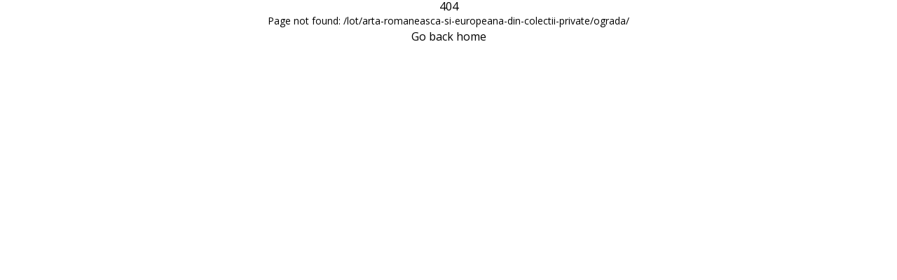

--- FILE ---
content_type: text/javascript
request_url: https://vikart.ro/_nuxt/BCagLYbb.js
body_size: 334
content:
/*!
  * mande v2.0.8
  * (c) 2024 Eduardo San Martin Morote
  * @license MIT
  */function g(t){let e=Object.keys(t).map(s=>[s,t[s]].map(encodeURIComponent).join("=")).join("&");return e?"?"+e:""}let T=/^\/+/;function E(t,e){return t+(e&&(t.endsWith("/")?e.replace(T,""):e.startsWith("/")?e:"/"+e))}function P(t){return Object.keys(t).reduce((e,s)=>(t[s]!=null&&(e[s]=t[s]),e),{})}const h={responseAs:"json",headers:{Accept:"application/json"},stringify:JSON.stringify};function q(t,e={},s){function c(l,i,p,a={}){let o,u;typeof i=="object"?(o="",a=p||i||{},u=i):(o=i,u=p);let r={...h,...f,method:l,...a,headers:P({"Content-Type":u instanceof FormData?null:"application/json",...h.headers,...f.headers,...a.headers})},m={...h.query,...f.query,...a.query},{responseAs:y}=r;o=E(t,typeof o=="number"?""+o:o||""),o+=g(m),l[0]==="P"&&u&&!r.body&&(r.body=u instanceof FormData?u:r.stringify(u));const j=typeof fetch<"u"?fetch:s;if(!j)throw new Error("No fetch function exists. Make sure to include a polyfill on Node.js.");return j(o,r).then(n=>Promise.all([n,y==="response"?n:n[y]().catch(()=>null)])).then(([n,b])=>{if(n.status>=200&&n.status<300)return y!=="response"&&n.status==204?null:b;let d=new Error(n.statusText);throw d.response=n,d.body=b,d})}const f={query:{},headers:{},...e};return{options:f,post:c.bind(null,"POST"),put:c.bind(null,"PUT"),patch:c.bind(null,"PATCH"),get:(l,i)=>c("GET",l,null,i),delete:(l,i)=>c("DELETE",l,null,i)}}export{q as m};


--- FILE ---
content_type: text/javascript
request_url: https://vikart.ro/_nuxt/BUZceVBr.js
body_size: 1958
content:
import{_ as i}from"./D6Ys4Nub.js";import{_ as d,u as s,c,o as l,a as e,t as r,b as u,w as b,d as g}from"./CzLpSywi.js";const p='.spotlight[data-v-06403dcb]{background:linear-gradient(45deg,#00dc82,#36e4da 50%,#0047e1);bottom:-30vh;filter:blur(20vh);height:40vh}.gradient-border[data-v-06403dcb]{-webkit-backdrop-filter:blur(10px);backdrop-filter:blur(10px);border-radius:.5rem;position:relative}@media (prefers-color-scheme:light){.gradient-border[data-v-06403dcb]{background-color:#ffffff4d}.gradient-border[data-v-06403dcb]:before{background:linear-gradient(90deg,#e2e2e2,#e2e2e2 25%,#00dc82,#36e4da 75%,#0047e1)}}@media (prefers-color-scheme:dark){.gradient-border[data-v-06403dcb]{background-color:#1414144d}.gradient-border[data-v-06403dcb]:before{background:linear-gradient(90deg,#303030,#303030 25%,#00dc82,#36e4da 75%,#0047e1)}}.gradient-border[data-v-06403dcb]:before{background-size:400% auto;border-radius:.5rem;bottom:0;content:"";left:0;-webkit-mask:linear-gradient(#fff 0 0) content-box,linear-gradient(#fff 0 0);mask:linear-gradient(#fff 0 0) content-box,linear-gradient(#fff 0 0);-webkit-mask-composite:xor;mask-composite:exclude;opacity:.5;padding:2px;position:absolute;right:0;top:0;transition:background-position .3s ease-in-out,opacity .2s ease-in-out;width:100%}.gradient-border[data-v-06403dcb]:hover:before{background-position:-50% 0;opacity:1}.fixed[data-v-06403dcb]{position:fixed}.left-0[data-v-06403dcb]{left:0}.right-0[data-v-06403dcb]{right:0}.z-10[data-v-06403dcb]{z-index:10}.z-20[data-v-06403dcb]{z-index:20}.grid[data-v-06403dcb]{display:grid}.mb-16[data-v-06403dcb]{margin-bottom:4rem}.mb-8[data-v-06403dcb]{margin-bottom:2rem}.max-w-520px[data-v-06403dcb]{max-width:520px}.min-h-screen[data-v-06403dcb]{min-height:100vh}.w-full[data-v-06403dcb]{width:100%}.flex[data-v-06403dcb]{display:flex}.cursor-pointer[data-v-06403dcb]{cursor:pointer}.place-content-center[data-v-06403dcb]{place-content:center}.items-center[data-v-06403dcb]{align-items:center}.justify-center[data-v-06403dcb]{justify-content:center}.overflow-hidden[data-v-06403dcb]{overflow:hidden}.bg-white[data-v-06403dcb]{--un-bg-opacity:1;background-color:rgb(255 255 255/var(--un-bg-opacity))}.px-4[data-v-06403dcb]{padding-left:1rem;padding-right:1rem}.px-8[data-v-06403dcb]{padding-left:2rem;padding-right:2rem}.py-2[data-v-06403dcb]{padding-bottom:.5rem;padding-top:.5rem}.text-center[data-v-06403dcb]{text-align:center}.text-8xl[data-v-06403dcb]{font-size:6rem;line-height:1}.text-xl[data-v-06403dcb]{font-size:1.25rem;line-height:1.75rem}.text-black[data-v-06403dcb]{--un-text-opacity:1;color:rgb(0 0 0/var(--un-text-opacity))}.font-light[data-v-06403dcb]{font-weight:300}.font-medium[data-v-06403dcb]{font-weight:500}.leading-tight[data-v-06403dcb]{line-height:1.25}.font-sans[data-v-06403dcb]{font-family:ui-sans-serif,system-ui,-apple-system,BlinkMacSystemFont,Segoe UI,Roboto,Helvetica Neue,Arial,Noto Sans,sans-serif,Apple Color Emoji,Segoe UI Emoji,Segoe UI Symbol,Noto Color Emoji}.antialiased[data-v-06403dcb]{-webkit-font-smoothing:antialiased;-moz-osx-font-smoothing:grayscale}@media (prefers-color-scheme:dark){.dark\\:bg-black[data-v-06403dcb]{--un-bg-opacity:1;background-color:rgb(0 0 0/var(--un-bg-opacity))}.dark\\:text-white[data-v-06403dcb]{--un-text-opacity:1;color:rgb(255 255 255/var(--un-text-opacity))}}@media (min-width:640px){.sm\\:px-0[data-v-06403dcb]{padding-left:0;padding-right:0}.sm\\:px-6[data-v-06403dcb]{padding-left:1.5rem;padding-right:1.5rem}.sm\\:py-3[data-v-06403dcb]{padding-bottom:.75rem;padding-top:.75rem}.sm\\:text-4xl[data-v-06403dcb]{font-size:2.25rem;line-height:2.5rem}.sm\\:text-xl[data-v-06403dcb]{font-size:1.25rem;line-height:1.75rem}}',f={class:"antialiased bg-white dark:bg-black dark:text-white font-sans grid min-h-screen overflow-hidden place-content-center text-black"},m={class:"max-w-520px text-center z-20"},h=["textContent"],x=["textContent"],v={class:"flex items-center justify-center w-full"},y={__name:"error-404",props:{appName:{type:String,default:"Nuxt"},version:{type:String,default:""},statusCode:{type:Number,default:404},statusMessage:{type:String,default:"Not Found"},description:{type:String,default:"Sorry, the page you are looking for could not be found."},backHome:{type:String,default:"Go back home"}},setup(t){const a=t;return s({title:`${a.statusCode} - ${a.statusMessage} | ${a.appName}`,script:[{innerHTML:`!function(){const e=document.createElement("link").relList;if(!(e&&e.supports&&e.supports("modulepreload"))){for(const e of document.querySelectorAll('link[rel="modulepreload"]'))r(e);new MutationObserver((e=>{for(const o of e)if("childList"===o.type)for(const e of o.addedNodes)"LINK"===e.tagName&&"modulepreload"===e.rel&&r(e)})).observe(document,{childList:!0,subtree:!0})}function r(e){if(e.ep)return;e.ep=!0;const r=function(e){const r={};return e.integrity&&(r.integrity=e.integrity),e.referrerPolicy&&(r.referrerPolicy=e.referrerPolicy),"use-credentials"===e.crossOrigin?r.credentials="include":"anonymous"===e.crossOrigin?r.credentials="omit":r.credentials="same-origin",r}(e);fetch(e.href,r)}}();`}],style:[{innerHTML:'*,:after,:before{border-color:var(--un-default-border-color,#e5e7eb);border-style:solid;border-width:0;box-sizing:border-box}:after,:before{--un-content:""}html{line-height:1.5;-webkit-text-size-adjust:100%;font-family:ui-sans-serif,system-ui,sans-serif,Apple Color Emoji,Segoe UI Emoji,Segoe UI Symbol,Noto Color Emoji;font-feature-settings:normal;font-variation-settings:normal;-moz-tab-size:4;tab-size:4;-webkit-tap-highlight-color:transparent}body{line-height:inherit;margin:0}h1{font-size:inherit;font-weight:inherit}a{color:inherit;text-decoration:inherit}h1,p{margin:0}*,:after,:before{--un-rotate:0;--un-rotate-x:0;--un-rotate-y:0;--un-rotate-z:0;--un-scale-x:1;--un-scale-y:1;--un-scale-z:1;--un-skew-x:0;--un-skew-y:0;--un-translate-x:0;--un-translate-y:0;--un-translate-z:0;--un-pan-x: ;--un-pan-y: ;--un-pinch-zoom: ;--un-scroll-snap-strictness:proximity;--un-ordinal: ;--un-slashed-zero: ;--un-numeric-figure: ;--un-numeric-spacing: ;--un-numeric-fraction: ;--un-border-spacing-x:0;--un-border-spacing-y:0;--un-ring-offset-shadow:0 0 transparent;--un-ring-shadow:0 0 transparent;--un-shadow-inset: ;--un-shadow:0 0 transparent;--un-ring-inset: ;--un-ring-offset-width:0px;--un-ring-offset-color:#fff;--un-ring-width:0px;--un-ring-color:rgba(147,197,253,.5);--un-blur: ;--un-brightness: ;--un-contrast: ;--un-drop-shadow: ;--un-grayscale: ;--un-hue-rotate: ;--un-invert: ;--un-saturate: ;--un-sepia: ;--un-backdrop-blur: ;--un-backdrop-brightness: ;--un-backdrop-contrast: ;--un-backdrop-grayscale: ;--un-backdrop-hue-rotate: ;--un-backdrop-invert: ;--un-backdrop-opacity: ;--un-backdrop-saturate: ;--un-backdrop-sepia: }'}]}),(k,n)=>{const o=i;return l(),c("div",f,[n[0]||(n[0]=e("div",{class:"fixed left-0 right-0 spotlight z-10"},null,-1)),e("div",m,[e("h1",{class:"font-medium mb-8 sm:text-10xl text-8xl",textContent:r(t.statusCode)},null,8,h),e("p",{class:"font-light leading-tight mb-16 px-8 sm:px-0 sm:text-4xl text-xl",textContent:r(t.description)},null,8,x),e("div",v,[u(o,{to:"/",class:"cursor-pointer gradient-border px-4 py-2 sm:px-6 sm:py-3 sm:text-xl text-md"},{default:b(()=>[g(r(t.backHome),1)]),_:1})])])])}}},_=d(y,[["styles",[p]],["__scopeId","data-v-06403dcb"]]);export{_ as default};


--- FILE ---
content_type: text/javascript
request_url: https://vikart.ro/_nuxt/GHkFSyvp.js
body_size: 10899
content:
import{_ as Ct}from"./D6Ys4Nub.js";import{e as Q,f as It,i as de,r as V,g as w,h as Et,j as Lt,k as lt,l as Mt,m as C,s as ze,n as we,p as Ve,q as Ot,v as Te,x as Vt,y as ot,z as Fe,A as st,B as Be,C as $e,D as ue,E as $t,c as A,o as x,a,F as De,G as Dt,b as D,w as P,H as j,I as F,J as b,K as Rt,L as zt,d as H,t as ne,M as Bt,N as Se,O as _e,P as ye}from"./CzLpSywi.js";import{_ as Pt}from"./Ghbs8_ni.js";import{_ as jt}from"./DnnHGH5A.js";import{c as ce,r as xe,e as Ft,u as Ut}from"./Bz4SP1ou.js";import{u as qt}from"./CYMj1TYo.js";import{m as Xt}from"./BCagLYbb.js";import"./lmFoKXIY.js";/**
 * Vue 3 Carousel 0.13.0
 * (c) 2025
 * @license MIT
 */const rt=["viewport","carousel"],ke={"bottom-to-top":"btt","left-to-right":"ltr","right-to-left":"rtl","top-to-bottom":"ttb"},ut=["ltr","left-to-right","rtl","right-to-left","ttb","top-to-bottom","btt","bottom-to-top"],Yt={ariaGallery:"Gallery",ariaNavigateToPage:"Navigate to page {slideNumber}",ariaNavigateToSlide:"Navigate to slide {slideNumber}",ariaNextSlide:"Navigate to next slide",ariaPreviousSlide:"Navigate to previous slide",iconArrowDown:"Arrow pointing downwards",iconArrowLeft:"Arrow pointing to the left",iconArrowRight:"Arrow pointing to the right",iconArrowUp:"Arrow pointing upwards",itemXofY:"Item {currentSlide} of {slidesCount}"},ct=["slide","fade"],dt=["center","start","end","center-even","center-odd"],N={autoplay:0,breakpointMode:rt[0],breakpoints:void 0,dir:ut[0],enabled:!0,gap:0,height:"auto",i18n:Yt,ignoreAnimations:!1,itemsToScroll:1,itemsToShow:1,modelValue:0,mouseDrag:!0,pauseAutoplayOnHover:!1,preventExcessiveDragging:!1,slideEffect:ct[0],snapAlign:dt[0],touchDrag:!0,transition:300,wrapAround:!1},J=Symbol("carousel"),Gt=e=>{const t=ze([]),i=o=>{o!==void 0?t.slice(o).forEach((l,f)=>{var m;(m=l.exposed)===null||m===void 0||m.setIndex(o+f)}):t.forEach((l,f)=>{var m;(m=l.exposed)===null||m===void 0||m.setIndex(f)})};return{cleanup:()=>{t.splice(0,t.length)},getSlides:()=>t,registerSlide:(o,l)=>{if(!o||o.props.isClone)return;const f=l??t.length;t.splice(f,0,o),i(f),e("slide-registered",{slide:o,index:f})},unregisterSlide:o=>{const l=t.indexOf(o);l!==-1&&(e("slide-unregistered",{slide:o,index:l}),t.splice(l,1),i(l))}}};function Ht(e){return e.length===0?0:e.reduce((i,o)=>i+o,0)/e.length}function et({slides:e,position:t,toShow:i}){const o=[],l=t==="before",f=l?-i:0,m=l?0:i;if(e.length<=0)return o;for(let h=f;h<m;h++){const k={index:l?h:h+e.length,isClone:!0,position:t,id:void 0,key:`clone-${t}-${h}`},T=e[(h%e.length+e.length)%e.length].vnode,y=Vt(T,k);y.el=null,o.push(y)}return o}const Kt='a[href], button, input, textarea, select, details, [tabindex]:not([tabindex="-1"])';function tt(e){if(!e.el||!(e.el instanceof Element))return;const t=e.el.querySelectorAll(Kt);for(const i of t)i instanceof HTMLElement&&!i.hasAttribute("disabled")&&i.getAttribute("aria-hidden")!=="true"&&i.setAttribute("tabindex","-1")}function Wt(e,t){return Object.keys(e).filter(i=>!t.includes(i)).reduce((i,o)=>(i[o]=e[o],i),{})}function Zt(e){const{isVertical:t,isReversed:i,dragged:o,effectiveSlideSize:l}=e,f=t?o.y:o.x;if(f===0)return 0;const m=Math.round(f/l);return i?m:-m}function U({val:e,max:t,min:i}){return t<i?e:Math.min(Math.max(e,isNaN(i)?e:i),isNaN(t)?e:t)}function Jt(e){const{transform:t}=window.getComputedStyle(e);return t.split(/[(,)]/).slice(1,-1).map(i=>parseFloat(i))}function Qt(e){let t=1,i=1;return e.forEach(o=>{const l=Jt(o);l.length===6&&(t/=l[0],i/=l[3])}),{widthMultiplier:t,heightMultiplier:i}}function ei(e,t){switch(e){case"start":return 0;case"center":case"center-odd":return(t-1)/2;case"center-even":return(t-2)/2;case"end":return t-1;default:return 0}}function ti(e,t,i){switch(e){case"start":return 0;case"center":case"center-odd":return(i-t)/2;case"center-even":return i/2-t;case"end":return i-t;default:return 0}}function Pe({slideSize:e,viewportSize:t,align:i,itemsToShow:o}){return o!==void 0?ei(i,o):e!==void 0&&t!==void 0?ti(i,e,t):0}function vt(e="",t={}){return Object.entries(t).reduce((i,[o,l])=>i.replace(`{${o}}`,String(l)),e)}function mt({val:e,max:t,min:i=0}){const o=t-i+1;return((e-i)%o+o)%o+i}function Re(e,t=0){let i=!1,o=0,l=null;function f(...m){if(i)return;i=!0;const h=()=>{l=requestAnimationFrame(_=>{_-o>t?(o=_,e(...m),i=!1):h()})};h()}return f.cancel=()=>{l&&(cancelAnimationFrame(l),l=null,i=!1)},f}function Ae(e,t="px"){if(!(e==null||e===""))return typeof e=="number"||parseFloat(e).toString()===e?`${e}${t}`:e}const ii=Q({name:"CarouselAria",setup(){const e=de(J);return e?()=>C("div",{class:["carousel__liveregion","carousel__sr-only"],"aria-live":"polite","aria-atomic":"true"},vt(e.config.i18n.itemXofY,{currentSlide:e.currentSlide+1,slidesCount:e.slidesCount})):()=>""}}),ni={autoplay:{default:N.autoplay,type:Number},breakpoints:{default:N.breakpoints,type:Object},breakpointMode:{default:N.breakpointMode,validator(e){return rt.includes(e)}},enabled:{default:N.enabled,type:Boolean},gap:{default:N.gap,type:Number},height:{default:N.height,type:[Number,String]},ignoreAnimations:{default:!1,type:[Array,Boolean,String]},itemsToScroll:{default:N.itemsToScroll,type:Number},itemsToShow:{default:N.itemsToShow,type:[Number,String]},i18n:{default:N.i18n,type:Object},modelValue:{default:void 0,type:Number},mouseDrag:{default:N.mouseDrag,type:Boolean},touchDrag:{default:N.touchDrag,type:Boolean},pauseAutoplayOnHover:{default:N.pauseAutoplayOnHover,type:Boolean},preventExcessiveDragging:{default:!1,type:Boolean,validator(e,t){return e&&t.wrapAround&&console.warn('[vue3-carousel warn]: "preventExcessiveDragging" cannot be used with wrapAround. The setting will be ignored.'),!0}},snapAlign:{default:N.snapAlign,validator(e){return dt.includes(e)}},slideEffect:{type:String,default:N.slideEffect,validator(e){return ct.includes(e)}},transition:{default:N.transition,type:Number},dir:{type:String,default:N.dir,validator(e,t){if(!ut.includes(e))return!1;const i=e in ke?ke[e]:e;return["ttb","btt"].includes(i)&&(!t.height||t.height==="auto")&&console.warn(`[vue3-carousel warn]: The dir "${e}" is not supported with height "auto".`),!0}},wrapAround:{default:N.wrapAround,type:Boolean}},ai=Q({name:"VueCarousel",props:ni,emits:["before-init","drag","init","loop","slide-end","slide-registered","slide-start","slide-unregistered","update:modelValue"],setup(e,{slots:t,emit:i,expose:o}){var l;const f=Gt(i),m=f.getSlides(),h=w(()=>m.length),_=V(null),k=V(null),T=V(0),y=w(()=>Object.assign(Object.assign(Object.assign({},N),Wt(e,["breakpoints","modelValue"])),{i18n:Object.assign(Object.assign({},N.i18n),e.i18n)})),s=ze(Object.assign({},y.value)),c=V((l=e.modelValue)!==null&&l!==void 0?l:0),d=V(c.value);we(c,n=>d.value=n);const L=V(0),Ue=w(()=>Math.ceil((h.value-1)/2)),r=w(()=>h.value-1),O=w(()=>0);let q=null,ae=null,K=null;const ee=w(()=>T.value+s.gap),X=w(()=>{const n=s.dir||"ltr";return n in ke?ke[n]:n}),Y=w(()=>["rtl","btt"].includes(X.value)),p=w(()=>["ttb","btt"].includes(X.value)),I=w(()=>s.itemsToShow==="auto"),E=w(()=>p.value?"height":"width");function le(){var n;if(!fe.value)return;const u=(y.value.breakpointMode==="carousel"?(n=_.value)===null||n===void 0?void 0:n.getBoundingClientRect().width:typeof window<"u"?window.innerWidth:0)||0,v=Object.keys(e.breakpoints||{}).map(S=>Number(S)).sort((S,M)=>+M-+S),g={};v.some(S=>u>=S?(Object.assign(g,e.breakpoints[S]),g.i18n&&Object.assign(g.i18n,y.value.i18n,e.breakpoints[S].i18n),!0):!1),Object.assign(s,y.value,g)}const ft=Re(()=>{le(),me(),G()}),ve=ze(new Set),$=V([]);function gt({widthMultiplier:n,heightMultiplier:u}){$.value=m.map(v=>{var g;const S=(g=v.exposed)===null||g===void 0?void 0:g.getBoundingRect();return{width:S.width*n,height:S.height*u}})}const oe=V({width:0,height:0});function pt({widthMultiplier:n,heightMultiplier:u}){var v;const g=((v=k.value)===null||v===void 0?void 0:v.getBoundingClientRect())||{width:0,height:0};oe.value={width:g.width*n,height:g.height*u}}function G(){if(!k.value)return;const n=Qt(ve);if(pt(n),gt(n),I.value)T.value=Ht($.value.map(u=>u[E.value]));else{const u=Number(s.itemsToShow),v=(u-1)*s.gap;T.value=(oe.value[E.value]-v)/u}}function me(){!s.wrapAround&&h.value>0&&(c.value=U({val:c.value,max:r.value,min:O.value})),I.value||(s.itemsToShow=U({val:Number(s.itemsToShow),max:h.value,min:1}))}const Ne=w(()=>typeof e.ignoreAnimations=="string"?e.ignoreAnimations.split(","):Array.isArray(e.ignoreAnimations)?e.ignoreAnimations:e.ignoreAnimations?!1:[]);Ve(()=>me()),Ve(()=>{G()});let te;const qe=n=>{const u=n.target;if(!(!(u!=null&&u.contains(_.value))||Array.isArray(Ne.value)&&Ne.value.includes(n.animationName))&&(ve.add(u),!te)){const v=()=>{te=requestAnimationFrame(()=>{G(),v()})};v()}},Xe=n=>{const u=n.target;u&&ve.delete(u),te&&ve.size===0&&(cancelAnimationFrame(te),G())},fe=V(!1);typeof document<"u"&&Ve(()=>{fe.value&&Ne.value!==!1?(document.addEventListener("animationstart",qe),document.addEventListener("animationend",Xe)):(document.removeEventListener("animationstart",qe),document.removeEventListener("animationend",Xe))}),lt(()=>{fe.value=!0,le(),We(),_.value&&(K=new ResizeObserver(ft),K.observe(_.value)),i("init")}),Ot(()=>{fe.value=!1,f.cleanup(),ae&&clearTimeout(ae),te&&cancelAnimationFrame(te),q&&clearInterval(q),K&&(K.disconnect(),K=null),typeof document<"u"&&Ge(),_.value&&(_.value.removeEventListener("transitionend",G),_.value.removeEventListener("animationiteration",G))});let W=!1;const ge={x:0,y:0},B=Te({x:0,y:0}),pe=V(!1),Ce=V(!1),ht=()=>{pe.value=!0},bt=()=>{pe.value=!1},Ye=Re(n=>{if(!n.ctrlKey)switch(n.key){case"ArrowLeft":case"ArrowUp":p.value===n.key.endsWith("Up")&&(Y.value?se(!0):he(!0));break;case"ArrowRight":case"ArrowDown":p.value===n.key.endsWith("Down")&&(Y.value?he(!0):se(!0));break}},200),wt=()=>{document.addEventListener("keydown",Ye)},Ge=()=>{document.removeEventListener("keydown",Ye)};function He(n){const u=n.target.tagName;if(["INPUT","TEXTAREA","SELECT"].includes(u)||Z.value||(W=n.type==="touchstart",!W&&(n.preventDefault(),n.button!==0)))return;ge.x="touches"in n?n.touches[0].clientX:n.clientX,ge.y="touches"in n?n.touches[0].clientY:n.clientY;const v=W?"touchmove":"mousemove",g=W?"touchend":"mouseup";document.addEventListener(v,Ie,{passive:!1}),document.addEventListener(g,Ke,{passive:!0})}const Ie=Re(n=>{Ce.value=!0;const u="touches"in n?n.touches[0].clientX:n.clientX,v="touches"in n?n.touches[0].clientY:n.clientY;B.x=u-ge.x,B.y=v-ge.y;const g=Zt({isVertical:p.value,isReversed:Y.value,dragged:B,effectiveSlideSize:ee.value});d.value=s.wrapAround?c.value+g:U({val:c.value+g,max:r.value,min:O.value}),i("drag",{deltaX:B.x,deltaY:B.y})});function Ke(){if(Ie.cancel(),d.value!==c.value&&!W){const v=g=>{g.preventDefault(),window.removeEventListener("click",v)};window.addEventListener("click",v)}ie(d.value),B.x=0,B.y=0,Ce.value=!1;const n=W?"touchmove":"mousemove",u=W?"touchend":"mouseup";document.removeEventListener(n,Ie),document.removeEventListener(u,Ke)}function We(){!s.autoplay||s.autoplay<=0||(q=setInterval(()=>{s.pauseAutoplayOnHover&&pe.value||se()},s.autoplay))}function Ze(){q&&(clearInterval(q),q=null)}function Ee(){Ze(),We()}const Z=V(!1);function ie(n,u=!1){if(!u&&Z.value)return;let v=n,g=n;L.value=c.value,s.wrapAround?g=mt({val:v,max:r.value,min:O.value}):v=U({val:v,max:r.value,min:O.value}),i("slide-start",{slidingToIndex:n,currentSlideIndex:c.value,prevSlideIndex:L.value,slidesCount:h.value}),Ze(),Z.value=!0,c.value=v,g!==v&&Je.pause(),i("update:modelValue",g),ae=setTimeout(()=>{s.wrapAround&&g!==v&&(Je.resume(),c.value=g,i("loop",{currentSlideIndex:c.value,slidingToIndex:n})),i("slide-end",{currentSlideIndex:c.value,prevSlideIndex:L.value,slidesCount:h.value}),Z.value=!1,Ee()},s.transition)}function se(n=!1){ie(c.value+s.itemsToScroll,n)}function he(n=!1){ie(c.value-s.itemsToScroll,n)}function St(){le(),me(),G(),Ee()}we(()=>[y.value,e.breakpoints],()=>le(),{deep:!0}),we(()=>e.autoplay,()=>Ee());const Je=we(()=>e.modelValue,n=>{n!==c.value&&ie(Number(n),!0)});i("before-init");const re=w(()=>{if(!s.wrapAround)return{before:0,after:0};if(I.value)return{before:m.length,after:m.length};const n=Number(s.itemsToShow),u=Math.ceil(n+(s.itemsToScroll-1)),v=u-d.value,g=u-(h.value-(d.value+1));return{before:Math.max(0,v),after:Math.max(0,g)}}),Le=w(()=>re.value.before?I.value?$.value.slice(-1*re.value.before).reduce((n,u)=>n+u[E.value]+s.gap,0)*-1:re.value.before*ee.value*-1:0),Me=w(()=>{var n;if(I.value){const u=(c.value%m.length+m.length)%m.length;return Pe({slideSize:(n=$.value[u])===null||n===void 0?void 0:n[E.value],viewportSize:oe.value[E.value],align:s.snapAlign})}return Pe({align:s.snapAlign,itemsToShow:+s.itemsToShow})}),be=w(()=>{let n=0;if(I.value){if(c.value<0?n=$.value.slice(c.value).reduce((u,v)=>u+v[E.value]+s.gap,0)*-1:n=$.value.slice(0,c.value).reduce((u,v)=>u+v[E.value]+s.gap,0),n-=Me.value,!s.wrapAround){const u=$.value.reduce((v,g)=>v+g[E.value]+s.gap,0)-oe.value[E.value]-s.gap;n=U({val:n,max:u,min:0})}}else{let u=c.value-Me.value;s.wrapAround||(u=U({val:u,max:h.value-+s.itemsToShow,min:0})),n=u*ee.value}return n*(Y.value?1:-1)}),_t=w(()=>{var n,u;if(!I.value){const S=c.value-Me.value;return s.wrapAround?{min:Math.floor(S),max:Math.ceil(S+Number(s.itemsToShow)-1)}:{min:Math.floor(U({val:S,max:h.value-Number(s.itemsToShow),min:0})),max:Math.ceil(U({val:S+Number(s.itemsToShow)-1,max:h.value-1,min:0}))}}let v=0;{let S=0,M=0-re.value.before;const R=Math.abs(be.value+Le.value);for(;S<=R;){const z=(M%m.length+m.length)%m.length;S+=((n=$.value[z])===null||n===void 0?void 0:n[E.value])+s.gap,M++}v=M-1}let g=0;{let S=v,M=0;for(S<0?M=$.value.slice(0,S).reduce((R,z)=>R+z[E.value]+s.gap,0)-Math.abs(be.value+Le.value):M=$.value.slice(0,S).reduce((R,z)=>R+z[E.value]+s.gap,0)-Math.abs(be.value);M<oe.value[E.value];){const R=(S%m.length+m.length)%m.length;M+=((u=$.value[R])===null||u===void 0?void 0:u[E.value])+s.gap,S++}g=S-1}return{min:Math.floor(v),max:Math.ceil(g)}}),yt=w(()=>{if(s.slideEffect==="fade")return;const n=p.value?"Y":"X",u=p.value?B.y:B.x;let v=be.value+u;if(!s.wrapAround&&s.preventExcessiveDragging){let g=0;I.value?g=$.value.reduce((R,z)=>R+z[E.value],0):g=(h.value-Number(s.itemsToShow))*ee.value;const S=Y.value?0:-1*g,M=Y.value?g:0;v=U({val:v,min:S,max:M})}return`translate${n}(${v}px)`}),xt=w(()=>({"--vc-transition-duration":Z.value?Ae(s.transition,"ms"):void 0,"--vc-slide-gap":Ae(s.gap),"--vc-carousel-height":Ae(s.height),"--vc-cloned-offset":Ae(Le.value)})),Qe={slideTo:ie,next:se,prev:he},At=Te({activeSlide:d,config:s,currentSlide:c,isSliding:Z,isVertical:p,maxSlide:r,minSlide:O,nav:Qe,normalizedDir:X,slideRegistry:f,slideSize:T,slides:m,slidesCount:h,viewport:k,visibleRange:_t});ot(J,At);const Oe=Te({config:s,currentSlide:c,maxSlide:r,middleSlide:Ue,minSlide:O,slideSize:T,slidesCount:h});return o({data:Oe,nav:Qe,next:se,prev:he,restartCarousel:St,slideTo:ie,updateBreakpointsConfig:le,updateSlideSize:G,updateSlidesData:me}),()=>{var n;const u=t.default||t.slides,v=(u==null?void 0:u(Oe))||[],{before:g,after:S}=re.value,M=et({slides:m,position:"before",toShow:g}),R=et({slides:m,position:"after",toShow:S}),z=[...M,...v,...R];if(!s.enabled||!z.length)return C("section",{ref:_,class:["carousel","is-disabled"]},z);const Tt=((n=t.addons)===null||n===void 0?void 0:n.call(t,Oe))||[],kt=C("ol",{class:"carousel__track",style:{transform:yt.value},onMousedownCapture:s.mouseDrag?He:null,onTouchstartPassiveCapture:s.touchDrag?He:null},z),Nt=C("div",{class:"carousel__viewport",ref:k},kt);return C("section",{ref:_,class:["carousel",`is-${X.value}`,`is-effect-${s.slideEffect}`,{"is-vertical":p.value,"is-sliding":Z.value,"is-dragging":Ce.value,"is-hover":pe.value}],dir:X.value,style:xt.value,"aria-label":s.i18n.ariaGallery,tabindex:"0",onFocus:wt,onBlur:Ge,onMouseenter:ht,onMouseleave:bt},[Nt,Tt,C(ii)])}}});var je;(function(e){e.arrowDown="arrowDown",e.arrowLeft="arrowLeft",e.arrowRight="arrowRight",e.arrowUp="arrowUp"})(je||(je={}));const it=e=>`icon${e.charAt(0).toUpperCase()+e.slice(1)}`,li={arrowDown:"M7.41 8.59L12 13.17l4.59-4.58L18 10l-6 6-6-6 1.41-1.41z",arrowLeft:"M15.41 16.59L10.83 12l4.58-4.59L14 6l-6 6 6 6 1.41-1.41z",arrowRight:"M8.59 16.59L13.17 12 8.59 7.41 10 6l6 6-6 6-1.41-1.41z",arrowUp:"M7.41 15.41L12 10.83l4.59 4.58L18 14l-6-6-6 6z"};function oi(e){return e in je}const nt=e=>e&&oi(e),at=Q({props:{name:{type:String,required:!0,validator:nt},title:{type:String,default:e=>e.name?N.i18n[it(e.name)]:""}},setup(e){const t=de(J,null);return()=>{const i=e.name;if(!i||!nt(i))return;const o=li[i],l=C("path",{d:o}),f=(t==null?void 0:t.config.i18n[it(i)])||e.title,m=C("title",f);return C("svg",{class:"carousel__icon",viewBox:"0 0 24 24",role:"img","aria-label":f},[m,l])}}}),si=Q({name:"CarouselNavigation",inheritAttrs:!1,setup(e,{slots:t,attrs:i}){const o=de(J);if(!o)return()=>"";const{next:l,prev:f}=t,m=()=>({btt:"arrowDown",ltr:"arrowLeft",rtl:"arrowRight",ttb:"arrowUp"})[o.normalizedDir],h=()=>({btt:"arrowUp",ltr:"arrowRight",rtl:"arrowLeft",ttb:"arrowDown"})[o.normalizedDir],_=w(()=>!o.config.wrapAround&&o.currentSlide<=o.minSlide),k=w(()=>!o.config.wrapAround&&o.currentSlide>=o.maxSlide);return()=>{const{i18n:T}=o.config,y=C("button",Object.assign(Object.assign({type:"button",disabled:_.value,"aria-label":T.ariaPreviousSlide,title:T.ariaPreviousSlide,onClick:o.nav.prev},i),{class:["carousel__prev",{"carousel__prev--disabled":_.value},i.class]}),(f==null?void 0:f())||C(at,{name:m()})),s=C("button",Object.assign(Object.assign({type:"button",disabled:k.value,"aria-label":T.ariaNextSlide,title:T.ariaNextSlide,onClick:o.nav.next},i),{class:["carousel__next",{"carousel__next--disabled":k.value},i.class]}),(l==null?void 0:l())||C(at,{name:h()}));return[y,s]}}}),ri=Q({name:"CarouselPagination",props:{disableOnClick:{type:Boolean},paginateByItemsToShow:{type:Boolean}},setup(e){const t=de(J);if(!t)return()=>"";const i=w(()=>t.config.itemsToShow),o=w(()=>Pe({align:t.config.snapAlign,itemsToShow:i.value})),l=w(()=>e.paginateByItemsToShow&&i.value>1),f=w(()=>Math.ceil((t.activeSlide-o.value)/i.value)),m=w(()=>Math.ceil(t.slidesCount/i.value)),h=_=>mt(l.value?{val:f.value,max:m.value-1,min:0}:{val:t.activeSlide,max:t.maxSlide,min:t.minSlide})===_;return()=>{var _,k;const T=[];for(let y=l.value?0:t.minSlide;y<=(l.value?m.value-1:t.maxSlide);y++){const s=vt(t.config.i18n[l.value?"ariaNavigateToPage":"ariaNavigateToSlide"],{slideNumber:y+1}),c=h(y),d=C("button",{type:"button",class:{"carousel__pagination-button":!0,"carousel__pagination-button--active":c},"aria-label":s,"aria-pressed":c,"aria-controls":(k=(_=t.slides[y])===null||_===void 0?void 0:_.exposed)===null||k===void 0?void 0:k.id,title:s,disabled:e.disableOnClick,onClick:()=>t.nav.slideTo(l.value?Math.floor(y*+t.config.itemsToShow+o.value):y)}),L=C("li",{class:"carousel__pagination-item",key:y},d);T.push(L)}return C("ol",{class:"carousel__pagination"},T)}}}),ui=Q({name:"CarouselSlide",props:{id:{type:String,default:e=>e.isClone?void 0:It()},index:{type:Number,default:void 0},isClone:{type:Boolean,default:!1},position:{type:String,default:void 0}},setup(e,{attrs:t,slots:i,expose:o}){const l=de(J);if(ot(J,void 0),!l)return()=>"";const f=V(e.index),m=d=>{f.value=d},h=Et(),_=()=>{const d=h.vnode.el;return d?d.getBoundingClientRect():{width:0,height:0}};o({id:e.id,setIndex:m,getBoundingRect:_});const k=w(()=>f.value===l.activeSlide),T=w(()=>f.value===l.activeSlide-1),y=w(()=>f.value===l.activeSlide+1),s=w(()=>f.value>=l.visibleRange.min&&f.value<=l.visibleRange.max),c=w(()=>{if(l.config.itemsToShow==="auto")return;const d=l.config.itemsToShow,L=l.config.gap>0&&d>1?`calc(${100/d}% - ${l.config.gap*(d-1)/d}px)`:`${100/d}%`;return l.isVertical?{height:L}:{width:L}});return l.slideRegistry.registerSlide(h,e.index),Lt(()=>{l.slideRegistry.unregisterSlide(h)}),e.isClone&&(lt(()=>{tt(h.vnode)}),Mt(()=>{tt(h.vnode)})),()=>{var d,L;return l.config.enabled?C("li",{style:[t.style,Object.assign({},c.value)],class:{carousel__slide:!0,"carousel__slide--clone":e.isClone,"carousel__slide--visible":s.value,"carousel__slide--active":k.value,"carousel__slide--prev":T.value,"carousel__slide--next":y.value,"carousel__slide--sliding":l.isSliding},onFocusin:()=>{l.viewport&&(l.viewport.scrollLeft=0),l.nav.slideTo(f.value)},id:e.isClone?void 0:e.id,"aria-hidden":e.isClone||void 0},(L=i.default)===null||L===void 0?void 0:L.call(i,{currentIndex:f.value,isActive:k.value,isClone:e.isClone,isPrev:T.value,isNext:y.value,isSliding:l.isSliding,isVisible:s.value})):(d=i.default)===null||d===void 0?void 0:d.call(i)}}}),ci=Fe("/img/service/1.png"),di=Fe("/img/service/2.png"),vi=Fe("/img/service/3.png"),mi=st("slideStore",{state:()=>({slide:{},slides:{}}),actions:{getById:async function(e){const t=Be(),i=await $fetch(`${t.public.apiBase}/slide/${e}`);return this.slide=i.data,i.data},getAll:async function(e){if(this.slides.length>0)return this.slides;const t=Be(),i=new URLSearchParams(e).toString(),o=await $fetch(`${t.public.apiBase}/slide?${i}`);return this.slides=o.data,this.slides}}}),fi=Be(),gi=Xt(`${fi.public.apiBase}/newsletter`),pi=st("newsletterStore",{state:()=>({subscribe:{}}),actions:{setSubscribe:async function(e){const t=await gi.post(e);return this.subscribe=t,t}}}),hi={class:"homepage"},bi={class:"home-carousel mb-5"},wi={class:"carousel__item"},Si={key:0,class:"container"},_i={class:"auctions-list mb-5"},yi={class:"row"},xi={class:"col-sm-12 col-md-6 col-lg-4"},Ai={key:1},Ti={class:"container"},ki={class:"auctions-list mb-5"},Ni={class:"row mb-4 align-items-center"},Ci={class:"col-4 text-end"},Ii={class:"row"},Ei={class:"col-sm-12 col-md-6 col-lg-4"},Li={key:1},Mi={class:"container"},Oi={class:"auctions-closed-list mb-5"},Vi={class:"row mb-4 align-items-center"},$i={class:"col-4 text-end"},Di={class:"row"},Ri={class:"col-sm-12 col-md-6 col-lg-4"},zi={key:1},Bi={class:"calendar"},Pi={class:"container"},ji={class:"row align-items-center"},Fi={class:"col-md-6"},Ui={class:"mb-4"},qi={key:0,class:"col-md-6"},Xi={class:"calendar-list"},Yi={class:"mb-3"},Gi={class:"row align-items-center"},Hi={class:"col-3 date"},Ki={class:"col-8 auction-name"},Wi={class:"newsletter"},Zi={class:"container"},Ji={class:"row"},Qi={key:0,class:"alert alert-info",style:{"margin-top":"20px"}},un=Q({__name:"index",async setup(e){let t,i;const o=qt(),{auctions:l}=$e(o),f=pi(),{subscribe:m}=$e(f),h=mi(),{slides:_}=$e(h);[t,i]=ue(()=>h.getAll({})),await t,i();const k=([t,i]=ue(()=>o.getAll({status:2,limit:3})),t=await t,i(),t),T=([t,i]=ue(()=>o.getAll({status:0,limit:3})),t=await t,i(),t),y=([t,i]=ue(()=>o.getAll({status:3,limit:3})),t=await t,i(),t);[t,i]=ue(()=>o.getAll({status:0})),await t,i(),$t({title:"Licitează online",ogTitle:"Licitează online",description:"Cumpără și vinde la licitație online. Săptămânal licitații cu obiecte de arta rare selectate de experți.",ogDescription:"Cumpără și vinde la licitație online. Săptămânal licitații cu obiecte de arta rare selectate de experți.",ogImage:"/img/logo.png",twitterCard:"summary_large_image"});const s={first_name:{required:ce.withMessage("Prenumele este obligatoriu!",xe)},last_name:{required:ce.withMessage("Numele este obligatoriu!",xe)},email:{required:ce.withMessage("Email-ul este obligatoriu!",xe),email:ce.withMessage("Intoduceti o adresa de email corecta!",Ft)},phone:{required:ce.withMessage("Telefonul este obligatoriu!",xe)}},c=Te({first_name:"",last_name:"",phone:"",email:""}),d=Ut(s,c),L=async()=>{d.value.$touch(),d.value.$invalid||(await f.setSubscribe(c),c.first_name="",c.last_name="",c.email="",c.phone="",d.value.$reset(),typeof fbq<"u"&&fbq("track","Subscribe"))};return(Ue,r)=>{const O=Ct,q=ui,ae=si,K=ri,ee=ai,X=Pt,Y=jt;return x(),A("div",hi,[a("div",bi,[D(ee,null,{addons:P(()=>[D(ae),D(K)]),default:P(()=>[(x(!0),A(j,null,F(b(_),p=>(x(),Rt(q,{key:p.id},{default:P(()=>[a("div",wi,[D(O,{to:p.url,title:"Artă românească: Tendințe și curente"},{default:P(()=>[a("div",{class:"carousel__image",style:zt({"background-image":`url(${p.image})`})},null,4)]),_:2},1032,["to"])])]),_:2},1024))),128))]),_:1})]),b(k).length?(x(),A("div",Si,[a("div",_i,[r[5]||(r[5]=a("div",{class:"row mb-4 align-items-center"},[a("div",{class:"col-8"},[a("h2",null,"Licitații live")])],-1)),a("div",yi,[b(k).length?(x(!0),A(j,{key:0},F(b(k),p=>(x(),A("div",xi,[D(X,{data:p},null,8,["data"])]))),256)):(x(),A("div",Ai,r[4]||(r[4]=[a("p",null,"Nu există licitații live.",-1)])))])])])):De("",!0),a("div",Ti,[a("div",ki,[a("div",Ni,[r[7]||(r[7]=a("div",{class:"col-8"},[a("h2",null,"Licitații viitoare")],-1)),a("div",Ci,[D(O,{to:"/licitatii/viitoare",class:"more"},{default:P(()=>r[6]||(r[6]=[H(" Vezi toate licitațiile ")])),_:1})])]),a("div",Ii,[b(T).length?(x(!0),A(j,{key:0},F(b(T),p=>(x(),A("div",Ei,[D(X,{data:p},null,8,["data"])]))),256)):(x(),A("div",Li,r[8]||(r[8]=[a("p",null,"Nu există licitații în derulare.",-1)])))])])]),a("div",Mi,[a("div",Oi,[a("div",Vi,[r[10]||(r[10]=a("div",{class:"col-8"},[a("h2",null,"Licitații trecute")],-1)),a("div",$i,[D(O,{to:"/licitatii/trecute",class:"more"},{default:P(()=>r[9]||(r[9]=[H(" Vezi toate licitațiile ")])),_:1})])]),a("div",Di,[b(y).length?(x(!0),A(j,{key:0},F(b(y),p=>(x(),A("div",Ri,[D(Y,{data:p},null,8,["data"])]))),256)):(x(),A("div",zi,r[11]||(r[11]=[a("p",null,"Nu există licitații în derulare.",-1)])))])])]),r[22]||(r[22]=a("div",{class:"video-instructions"},[a("div",{class:"container"},[a("h2",{class:"mb-4"},"Participă la licitație"),a("p",null,[H("Pentru a putea participa live la licitațiile noastre, descarcă gratuit "),a("b",null,"aplicația VIKART"),H(". și urmăște pașii din tutorialul de mai jos !")]),a("p",null,[a("b",null,"LICITEAZĂ DE ORIUNDE AI FI !")]),a("div",null,[a("iframe",{class:"elementor-video",frameborder:"0",allowfullscreen:"",allow:"accelerometer; autoplay; clipboard-write; encrypted-media; gyroscope; picture-in-picture; web-share",referrerpolicy:"strict-origin-when-cross-origin",title:"Casa de licitatii Vikart – Tutorial aplicatie mobila",width:"640",height:"360",src:"https://www.youtube.com/embed/wsgL_TF6ZNI?controls=1&rel=0&playsinline=0&modestbranding=0&autoplay=0&enablejsapi=1&origin=https%3A%2F%2Fvikart.ro&widgetid=1",id:"widget2","data-gtm-yt-inspected-10":"true","data-origwidth":"640","data-origheight":"360",style:{width:"864px",height:"486px"}})])])],-1)),r[23]||(r[23]=Dt('<div class="container"><div class="services"><h2 class="mb-4">Servicii</h2><div class="row"><div class="col-sm-12 col-md-4 service"><div class="image"><img src="'+ci+'"></div><div class="text"><h5>Servicii customizate</h5><p>Vikart. se dedică clienților săi și pune la dispoziție întreaga experiență pentru aspectele legate de domeniul vânzării operelor de artă și gestionarea bunurilor mobile de colecție.</p></div></div><div class="col-sm-12 col-md-4 service"><div class="image"><img src="'+di+'"></div><div class="text"><h5>Vânzări private</h5><p>Pentru informații despre vânzările private Vikart, vă rugăm să ne contacți la adresa de email: <a href="mailto:office@vikart.ro">office@vikart.ro <b>sau la numerele afișate pe site.</b></a></p></div></div><div class="col-sm-12 col-md-4 service"><div class="image"><img src="'+vi+'"></div><div class="text"><h5>Evaluări și expertize</h5><p>Prin experții Casei, Vikart gestionează și oferă evaluări și expertize pentru bunuri mobile, (pictură, sculptură, grafică) moșteniri, donații caritabile, asigurări și planificare financiară.</p></div></div></div></div></div>',1)),a("div",Bi,[a("div",Pi,[a("div",ji,[a("div",Fi,[r[14]||(r[14]=a("div",{class:"mb-4"},[a("h2",{class:"mb-4"},"Vinde prin VIKART."),a("p",null,[H(" 1. Propune-ne bunul tău în vederea evaluarii gratuite direct la sediul nostru din Str. Luigi Cazzavillan nr. 12, sector 1, București, sau contactează-ne pe adresa de e-mail: "),a("a",{href:"mailto:depuneri@vikart.ro"},"depuneri@vikart.ro")]),a("p",null," 2. În cel mai scurt timp experții Vikart evaluaeză opera și găsesc cea mai bună soluție pentru valorificarea sa. "),a("p",null," 3. Valorificarea operei prin licitaíile Vikart. ")],-1)),a("div",Ui,[D(O,{to:"/cum-functioneaza",class:"btn btn-primary"},{default:P(()=>r[12]||(r[12]=[H("Vinde prin VIKART.")])),_:1})]),a("div",null,[D(O,{to:"/regulament-de-depunere-in-consignare",class:"btn btn-default"},{default:P(()=>r[13]||(r[13]=[H("Regulament")])),_:1})])]),b(l).length?(x(),A("div",qi,[a("div",Xi,[r[17]||(r[17]=a("h3",{class:"mb-4"},"Calendar licitații",-1)),a("ul",Yi,[(x(!0),A(j,null,F(b(l),p=>(x(),A("li",null,[a("div",Gi,[a("div",Hi,ne(p.date),1),r[15]||(r[15]=a("div",{class:"col-1 point"},[a("i",{class:"bi bi-dot"})],-1)),a("div",Ki,ne(p.name),1)])]))),256))]),a("div",null,[D(O,{to:"/licitatii/viitoare",class:"btn btn-secondary"},{default:P(()=>r[16]||(r[16]=[H("Licitații viitoare")])),_:1})])])])):De("",!0)])])]),a("div",Wi,[a("div",Zi,[r[20]||(r[20]=a("h2",{class:"mb-4"},"Participă la licitație",-1)),r[21]||(r[21]=a("p",null,"Abonează-te la Newsletter",-1)),a("form",{onSubmit:Bt(L,["prevent"])},[a("div",Ji,[a("div",{class:Se(["col-6 form-group",{valid:!b(d).last_name.$error&&b(d).last_name.$dirty,invalid:b(d).last_name.$error}])},[_e(a("input",{type:"text",class:"form-control","onUpdate:modelValue":r[0]||(r[0]=p=>b(c).last_name=p),placeholder:"Nume"},null,512),[[ye,b(c).last_name]]),(x(!0),A(j,null,F(b(d).last_name.$errors,(p,I)=>(x(),A("div",{key:I,class:"invalid-feedback d-block"},ne(p.$message),1))),128))],2),a("div",{class:Se(["col-6 form-group",{valid:!b(d).first_name.$error&&b(d).first_name.$dirty,invalid:b(d).first_name.$error}])},[_e(a("input",{type:"text",class:"form-control","onUpdate:modelValue":r[1]||(r[1]=p=>b(c).first_name=p),placeholder:"Prenume"},null,512),[[ye,b(c).first_name]]),(x(!0),A(j,null,F(b(d).first_name.$errors,(p,I)=>(x(),A("div",{key:I,class:"invalid-feedback d-block"},ne(p.$message),1))),128))],2),a("div",{class:Se(["col-6 form-group",{valid:!b(d).email.$error&&b(d).email.$dirty,invalid:b(d).email.$error}])},[_e(a("input",{type:"text",class:"form-control","onUpdate:modelValue":r[2]||(r[2]=p=>b(c).email=p),placeholder:"Email"},null,512),[[ye,b(c).email]]),(x(!0),A(j,null,F(b(d).email.$errors,(p,I)=>(x(),A("div",{key:I,class:"invalid-feedback d-block"},ne(p.$message),1))),128))],2),a("div",{class:Se(["col-6 form-group",{valid:!b(d).phone.$error&&b(d).phone.$dirty,invalid:b(d).phone.$error}])},[_e(a("input",{type:"text",class:"form-control","onUpdate:modelValue":r[3]||(r[3]=p=>b(c).phone=p),placeholder:"Telefon"},null,512),[[ye,b(c).phone]]),(x(!0),A(j,null,F(b(d).phone.$errors,(p,I)=>(x(),A("div",{key:I,class:"invalid-feedback d-block"},ne(p.$message),1))),128))],2),r[18]||(r[18]=a("div",{class:"col-sm-12"},[a("i",{class:"bi bi-info-circle float-start me-2 fs-3"}),a("p",null,"Prin abonarea la newsletterul Vikart vă acordați consimțământul pentru prelucrarea datelor personale din formularul de mai sus în scopul primirii de informații, primind comunicări comerciale și informații de marketing ale Vikart prin mijloace electronice de comunicare, în special prin e-mail și telefon.")],-1)),r[19]||(r[19]=a("div",{class:"col-sm-12"},[a("button",{type:"submit",class:"btn btn-primary"},"Mă Abonez")],-1))])],32),b(m)&&b(m).success?(x(),A("div",Qi," Ati fost abonat cu success ")):De("",!0)])])])}}});export{un as default};


--- FILE ---
content_type: text/javascript
request_url: https://vikart.ro/_nuxt/DnnHGH5A.js
body_size: 2
content:
import{_ as c}from"./D6Ys4Nub.js";import{e as l,c as u,o as d,b as m,J as a,w as p,a as t,L as _,t as s}from"./CzLpSywi.js";const g={class:"text mt-3"},k=l({__name:"AuctionClosed",props:{data:{type:Object,required:!0}},setup(o){const i=o,{data:e}=i;return(b,n)=>{const r=c;return d(),u("div",null,[m(r,{to:`/auction/${a(e).id}`,title:a(e).name},{default:p(()=>[n[1]||(n[1]=t("span",{class:"badge text-bg-success"},"încheiată",-1)),t("article",{class:"auction-card",style:_({"background-image":"linear-gradient(rgba(0, 0, 0, 0.4), rgba(0, 0, 0, 0.4)), url("+a(e).image+")"})},[t("div",g,[t("h2",null,s(a(e).name),1),n[0]||(n[0]=t("p",{class:"mb-0"},"Licitație încheiată în",-1)),t("p",null,s(a(e).date),1)])],4)]),_:1},8,["to","title"])])}}});export{k as _};


--- FILE ---
content_type: text/javascript
request_url: https://vikart.ro/_nuxt/D6Ys4Nub.js
body_size: 1726
content:
import{aB as q,e as T,r as A,a0 as _,k as j,aG as E,aH as U,q as I,aI as H,m as L,aJ as k,aK as F,aL as O,g as x,W as B,X as V,B as D,aM as M,aN as W,aO as z,aP as G}from"./CzLpSywi.js";async function N(t,a=q()){const{path:d,matched:S}=a.resolve(t);if(!S.length||(a._routePreloaded||(a._routePreloaded=new Set),a._routePreloaded.has(d)))return;const g=a._preloadPromises||(a._preloadPromises=[]);if(g.length>4)return Promise.all(g).then(()=>N(t,a));a._routePreloaded.add(d);const e=S.map(n=>{var o;return(o=n.components)==null?void 0:o.default}).filter(n=>typeof n=="function");for(const n of e){const o=Promise.resolve(n()).catch(()=>{}).finally(()=>g.splice(g.indexOf(o)));g.push(o)}await Promise.all(g)}const $=(...t)=>t.find(a=>a!==void 0);function J(t){const a=t.componentName||"NuxtLink";function d(e){return typeof e=="string"&&e.startsWith("#")}function S(e,n,o){const r=o??t.trailingSlash;if(!e||r!=="append"&&r!=="remove")return e;if(typeof e=="string")return R(e,r);const c="path"in e&&e.path!==void 0?e.path:n(e).path;return{...e,name:void 0,path:R(c,r)}}function g(e){const n=q(),o=D(),r=x(()=>!!e.target&&e.target!=="_self"),c=x(()=>{const v=e.to||e.href||"";return typeof v=="string"&&B(v,{acceptRelative:!0})}),P=k("RouterLink"),p=P&&typeof P!="string"?P.useLink:void 0,m=x(()=>{if(e.external)return!0;const v=e.to||e.href||"";return typeof v=="object"?!1:v===""||c.value}),i=x(()=>{const v=e.to||e.href||"";return m.value?v:S(v,n.resolve,e.trailingSlash)}),f=m.value||p==null?void 0:p({...e,to:i}),y=x(()=>{var C;const v=e.trailingSlash??t.trailingSlash;if(!i.value||c.value||d(i.value))return i.value;if(m.value){const b=typeof i.value=="object"&&"path"in i.value?O(i.value):i.value,l=typeof b=="object"?n.resolve(b).href:b;return R(l,v)}return typeof i.value=="object"?((C=n.resolve(i.value))==null?void 0:C.href)??null:R(V(o.app.baseURL,i.value),v)});return{to:i,hasTarget:r,isAbsoluteUrl:c,isExternal:m,href:y,isActive:(f==null?void 0:f.isActive)??x(()=>i.value===n.currentRoute.value.path),isExactActive:(f==null?void 0:f.isExactActive)??x(()=>i.value===n.currentRoute.value.path),route:(f==null?void 0:f.route)??x(()=>n.resolve(i.value)),async navigate(v){await M(y.value,{replace:e.replace,external:m.value||r.value})}}}return T({name:a,props:{to:{type:[String,Object],default:void 0,required:!1},href:{type:[String,Object],default:void 0,required:!1},target:{type:String,default:void 0,required:!1},rel:{type:String,default:void 0,required:!1},noRel:{type:Boolean,default:void 0,required:!1},prefetch:{type:Boolean,default:void 0,required:!1},prefetchOn:{type:[String,Object],default:void 0,required:!1},noPrefetch:{type:Boolean,default:void 0,required:!1},activeClass:{type:String,default:void 0,required:!1},exactActiveClass:{type:String,default:void 0,required:!1},prefetchedClass:{type:String,default:void 0,required:!1},replace:{type:Boolean,default:void 0,required:!1},ariaCurrentValue:{type:String,default:void 0,required:!1},external:{type:Boolean,default:void 0,required:!1},custom:{type:Boolean,default:void 0,required:!1},trailingSlash:{type:String,default:void 0,required:!1}},useLink:g,setup(e,{slots:n}){const o=q(),{to:r,href:c,navigate:P,isExternal:p,hasTarget:m,isAbsoluteUrl:i}=g(e),f=A(!1),y=A(null),v=l=>{var s;y.value=e.custom?(s=l==null?void 0:l.$el)==null?void 0:s.nextElementSibling:l==null?void 0:l.$el};function C(l){var s,u;return!f.value&&(typeof e.prefetchOn=="string"?e.prefetchOn===l:((s=e.prefetchOn)==null?void 0:s[l])??((u=t.prefetchOn)==null?void 0:u[l]))&&(e.prefetch??t.prefetch)!==!1&&e.noPrefetch!==!0&&e.target!=="_blank"&&!X()}async function b(l=_()){if(f.value)return;f.value=!0;const s=typeof r.value=="string"?r.value:p.value?O(r.value):o.resolve(r.value).fullPath,u=p.value?new URL(s,window.location.href).href:s;await Promise.all([l.hooks.callHook("link:prefetch",u).catch(()=>{}),!p.value&&!m.value&&N(r.value,o).catch(()=>{})])}if(C("visibility")){const l=_();let s,u=null;j(()=>{const h=K();E(()=>{s=U(()=>{var w;(w=y==null?void 0:y.value)!=null&&w.tagName&&(u=h.observe(y.value,async()=>{u==null||u(),u=null,await b(l)}))})})}),I(()=>{s&&H(s),u==null||u(),u=null})}return()=>{var u;if(!p.value&&!m.value&&!d(r.value)){const h={ref:v,to:r.value,activeClass:e.activeClass||t.activeClass,exactActiveClass:e.exactActiveClass||t.exactActiveClass,replace:e.replace,ariaCurrentValue:e.ariaCurrentValue,custom:e.custom};return e.custom||(C("interaction")&&(h.onPointerenter=b.bind(null,void 0),h.onFocus=b.bind(null,void 0)),f.value&&(h.class=e.prefetchedClass||t.prefetchedClass),h.rel=e.rel||void 0),L(k("RouterLink"),h,n.default)}const l=e.target||null,s=$(e.noRel?"":e.rel,t.externalRelAttribute,i.value||m.value?"noopener noreferrer":"")||null;return e.custom?n.default?n.default({href:c.value,navigate:P,prefetch:b,get route(){if(!c.value)return;const h=new URL(c.value,window.location.href);return{path:h.pathname,fullPath:h.pathname,get query(){return F(h.search)},hash:h.hash,params:{},name:void 0,matched:[],redirectedFrom:void 0,meta:{},href:c.value}},rel:s,target:l,isExternal:p.value||m.value,isActive:!1,isExactActive:!1}):null:L("a",{ref:y,href:c.value||null,rel:s,target:l},(u=n.default)==null?void 0:u.call(n))}}})}const Z=J(G);function R(t,a){const d=a==="append"?W:z;return B(t)&&!t.startsWith("http")?t:d(t,!0)}function K(){const t=_();if(t._observer)return t._observer;let a=null;const d=new Map,S=(e,n)=>(a||(a=new IntersectionObserver(o=>{for(const r of o){const c=d.get(r.target);(r.isIntersecting||r.intersectionRatio>0)&&c&&c()}})),d.set(e,n),a.observe(e),()=>{d.delete(e),a==null||a.unobserve(e),d.size===0&&(a==null||a.disconnect(),a=null)});return t._observer={observe:S}}const Q=/2g/;function X(){const t=navigator.connection;return!!(t&&(t.saveData||Q.test(t.effectiveType)))}export{Z as _};
